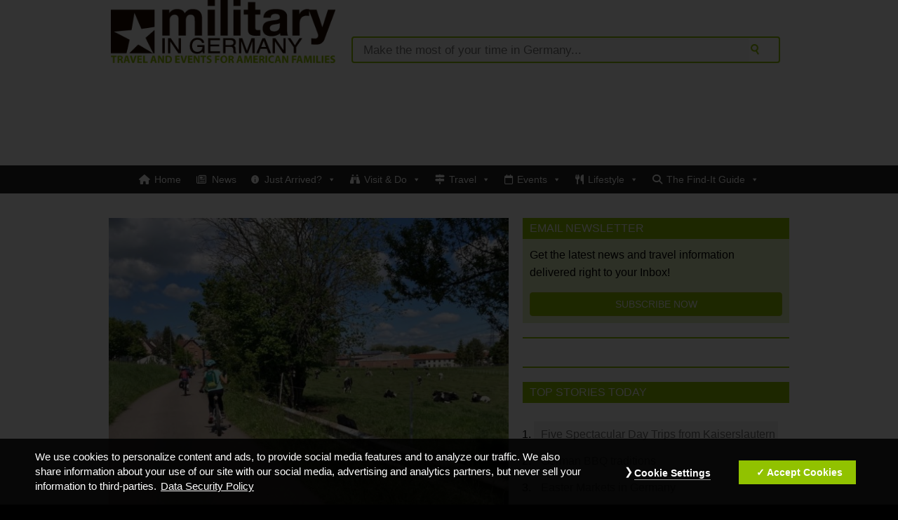

--- FILE ---
content_type: text/html; charset=utf-8
request_url: https://www.google.com/recaptcha/api2/aframe
body_size: 269
content:
<!DOCTYPE HTML><html><head><meta http-equiv="content-type" content="text/html; charset=UTF-8"></head><body><script nonce="O4UdAfYv0hzk_VB7KooCGA">/** Anti-fraud and anti-abuse applications only. See google.com/recaptcha */ try{var clients={'sodar':'https://pagead2.googlesyndication.com/pagead/sodar?'};window.addEventListener("message",function(a){try{if(a.source===window.parent){var b=JSON.parse(a.data);var c=clients[b['id']];if(c){var d=document.createElement('img');d.src=c+b['params']+'&rc='+(localStorage.getItem("rc::a")?sessionStorage.getItem("rc::b"):"");window.document.body.appendChild(d);sessionStorage.setItem("rc::e",parseInt(sessionStorage.getItem("rc::e")||0)+1);localStorage.setItem("rc::h",'1768375211999');}}}catch(b){}});window.parent.postMessage("_grecaptcha_ready", "*");}catch(b){}</script></body></html>

--- FILE ---
content_type: text/css; charset=utf-8
request_url: https://militaryingermany.com/wp-content/themes/codebluestudio/css/responsive.css?ver=1542644277
body_size: 206
content:
/* =============================================================================
    16. RESPONSIVE - MEDIA QUERIES
============================================================================= */
@media only screen and (min-width: 768px) and (max-width: 959px){

.main .grid_12 {
	width: 708px!important;
}

.menu ul li a {
	padding: 0 16px!important;
}

.newsletter input {
	width: 100px!important;
}

}

/* min-width: 480px and max-width: 767px
   ========================================================================== */

@media only screen and (min-width: 480px) and (max-width: 767px){

	.main .row .grid_12 {
		width: 420px!important;
	}

	#showLeft {
		display: block;
	}

	#menu-main-menu,.badge {
		display: none;
	}

	.main .content .widget-left {
		padding-top: 20px;
	}

}

/* min-width: 320px and max-width: 479px
   ========================================================================== */

 @media only screen and (min-width: 240px) and (max-width: 479px){ 

 	#showLeft {
		display: block;
	}

	#menu-main-menu,.badge {
		display: none;
	}

}